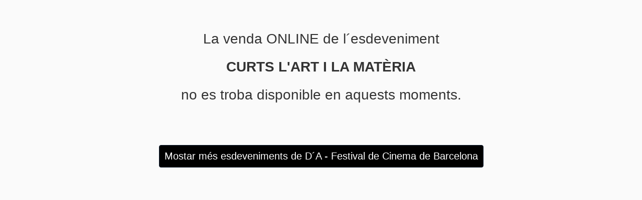

--- FILE ---
content_type: text/html;charset=utf-8
request_url: https://entradas.codetickets.com/entradas/curts-l-art-i-la-materia/38233/dafilmfestivalbarcelona/online?_gl=1*icshsz*_ga*Mjk1NjkwMjA4LjE2Nzg4OTI5Mzc.*_ga_FJDN37DBYV*MTY3ODg5MjkzNi4xLjEuMTY3ODg5Mjk1OS4zNy4wLjA.
body_size: 1632
content:
<!DOCTYPE html><html xmlns="http://www.w3.org/1999/xhtml" lang="ca"><head><meta charset="UTF-8"><meta name="viewport" content="width=device-width,initial-scale=1"><title>D´A - Festival de Cinema de Barcelona - CURTS L&#39;ART I LA MATÈRIA NO DISPONIBLE</title><!--[if lt IE 9]>
	  <script src="http://html5shiv.googlecode.com/svn/trunk/html5.js"></script>
	<![endif]--><link rel="icon" href="https://static.portalticket.com/prod/images/346/favicon.ico"><link rel="stylesheet" href="https://static.portalticket.com/prod/css/dafilmfestivalbarcelona.css"><link rel="stylesheet" href="/resources/css/libs/thinsass.min.css"><link rel="stylesheet" href="/resources/css/app/pages/entradas/desktop/evento_not_available.min.css"><script src="/resources/js/libs/angular-complete.min.js"></script><script src="/resources/js/libs/angular/i18n/angular-locale_ca-es.js"></script><script>/*<![CDATA[*/
			 var isEntidad = true;
			 var isCanal = true;
			 var isUatc = false;
			 var isUatcLinker = true;

			(function(i,s,o,g,r,a,m){i['GoogleAnalyticsObject']=r;i[r]=i[r]||function(){
			(i[r].q=i[r].q||[]).push(arguments)},i[r].l=1*new Date();a=s.createElement(o),
			m=s.getElementsByTagName(o)[0];a.async=1;a.src=g;m.parentNode.insertBefore(a,m)
			})(window,document,'script','https://www.google-analytics.com/analytics.js','ga');

			  ga('create', 'UA-50376255-3', 'auto', {name: 'pt'});
	 		  ga('pt.require', 'displayfeatures');

	 		  ga('pt.set', 'dimension1', "ca");
			  if (isEntidad){
	 		 	 ga('pt.set', 'dimension2', "D\u00B4A - Festival de Cinema de Barcelona");
			  }
	 		  
	 		  if (isUatc){
	 		  	if (isUatcLinker){
	 		  	  ga('create', "", 'auto', {name: 'externo', 'allowLinker': true});
				  ga('externo.require', 'linker');
  			      ga('externo.linker:autoLink', [ "https:\/\/dafilmfestival.com\/es\/" ] );
	 		  	}
	 		  	else{
	 		  	  ga('create', "", 'auto', {name: 'externo'});
	 		  	}
	 		  	ga('externo.require', 'displayfeatures');
				ga('externo.set', 'dimension1', "ca");
				if (isEntidad){
	 		 	  ga('externo.set', 'dimension2', "D\u00B4A - Festival de Cinema de Barcelona");
				}
	 		  }
			  /*]]>*/</script><script>/*<![CDATA[*/
			  	ga('pt.send', 'pageview');
			  	var isUatc = false;
			 	if (isUatc){
			      ga('externo.send', 'pageview');
				}
				 /*]]>*/</script><script async src="https://www.googletagmanager.com/gtag/js?id=G-V49RMQQF1Z"></script><script>/*<![CDATA[*/
			 var isEntidad = true;
			 var isCanal = true;
			 var isAnalytics4 = true;
			 var entidadId = 346;
			 window.dataLayer = window.dataLayer || [];
        function gtag(){dataLayer.push(arguments);}
        gtag('js', new Date());
        gtag('config', 'G-V49RMQQF1Z');
        if (isAnalytics4){
        	gtag('config', "G-FJDN37DBYV");
        	if (entidadId=='38'){ //salamandra
        		gtag('config', 'G-J5FDQQ760S');
        	}
        }
        window.sendGA4 = function(evento) {
	        console.log("eooo");
	        gtag('event', evento);
        }
			  /*]]>*/</script></head><body class="c1 inverse"><div class="wrapper cs"><div class="cabecera">La venda ONLINE de l´esdeveniment<br><strong><span>CURTS L&#39;ART I LA MATÈRIA</span></strong><br>no es troba disponible en aquests moments.</div><div class="botonMostrarMas"><a href="/entradas/dafilmfestivalbarcelona/online" class="btn c1 inverse"><span>Mostar més esdeveniments de D´A - Festival de Cinema de Barcelona</span></a></div></div><div data-iframe-height="data-iframe-height"></div><script src="/resources/js/libs/iframe/iframeResizer.contentWindow.min.js"></script></body></html>

--- FILE ---
content_type: text/css
request_url: https://static.portalticket.com/prod/css/dafilmfestivalbarcelona.css
body_size: 231
content:
.header-titulo {
  display: none !important;
  padding-bottom: 12px !important;
}
.header-imagen {
  text-align: center !important;
}
.c {
  background-color: #ffffff !important;
  color: #000000 !important;
}
.c1 {
  color: #000000 !important;
  background-color: #ffffff !important;
}
.txt-1 {
  color: #000000 !important;
}
.c1.inverse {
  background-color: #000000 !important;
  color: #ffffff !important;
}
.c2 {
  color: #000000 !important;
  background-color: #FDB3AF !important;
}
.txt-2 {
  color: #000000 !important;
}
.c2.inverse {
  background-color: #000000 !important;
  color: #FDB3AF !important;
}
input[type=radio]:checked + .it-radio:before{
  background-color: #000000 !important;
}
input[type=checkbox]:checked + .it-check:before {
  border-bottom: 6px solid #ffffff !important;
  border-right: 6px solid #ffffff !important;
}
.check .it-check  {
  background-color: #000000 !important;
}
body, p, em, .col {
  font-size: 14px !important;
  font-family: Arial, Helvetica, sans-serif !important;
}
@media all and (min-width: 479px) {
  body, p, em, .col {
    font-size: 15px !important;
  }
}
h1,h2,h3,.h1,.h2,.h3 {
  font-family: Arial, Helvetica, sans-serif !important;
}
.check .it-check {
  border: 2px solid #000000 !important;
}